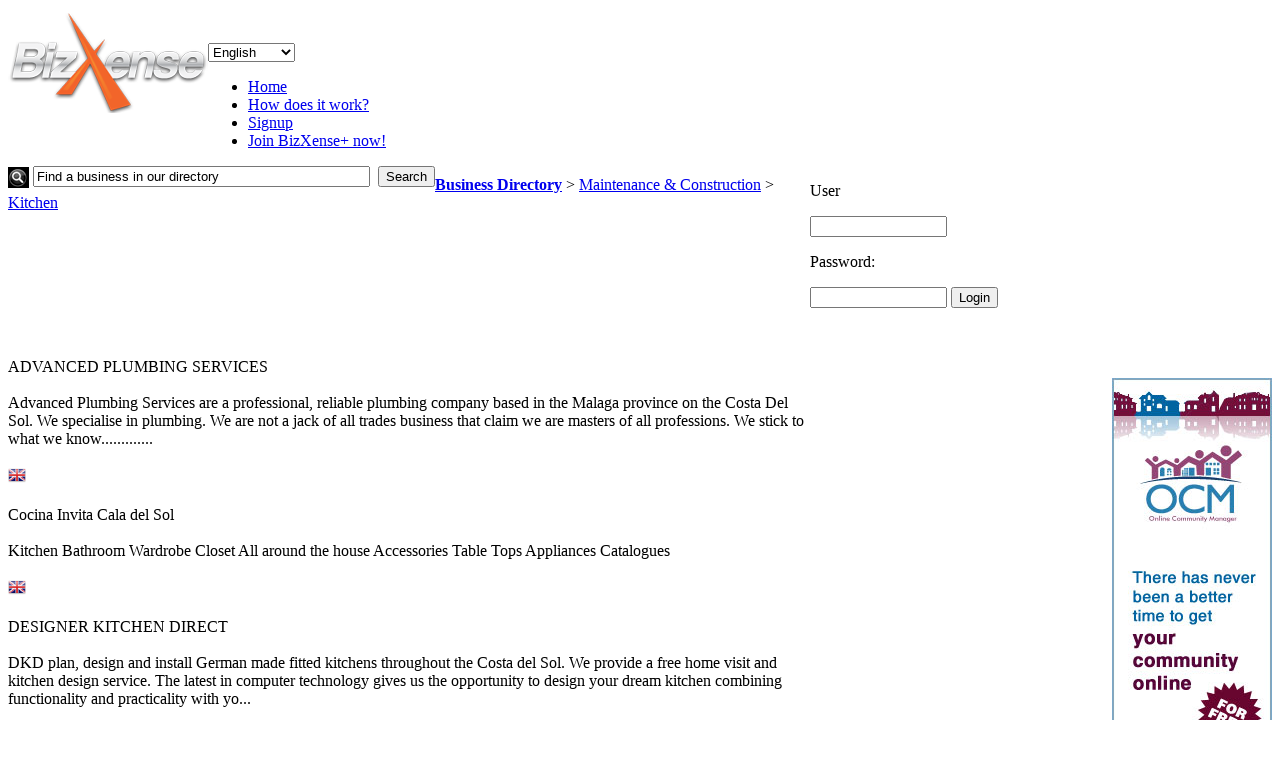

--- FILE ---
content_type: text/html; charset=utf-8
request_url: https://www.bizxense.com/services_107_kitchen.php
body_size: 32138
content:
<!DOCTYPE html PUBLIC "-//W3C//DTD XHTML 1.0 Strict//EN" "http://www.w3.org/TR/xhtml1/DTD/xhtml1-strict.dtd">

<html xmlns="http://www.w3.org/1999/xhtml">

<head>
	<meta http-equiv="Content-Type" content="text/html; charset=UTF-8" />
	<title>BizXense.com | Business Directory »  Maintenance & Construction »  Kitchen </title>
	<meta http-equiv="X-UA-Compatible" content="IE=9" />
	
	<meta name="keywords" content="bizxense, Business, Directory, " />
	<meta name="description" content="BizXense online Business Directory, " />

	<link rel="Stylesheet" type="text/css" href="http://www.bizxense.com/css/sunny/jquery-ui-1.8.14.custom.css?731546637" media="screen" />
	<link rel="Stylesheet" type="text/css" href="http://www.bizxense.com/css/bizxense.css?2003167161" media="screen" />
	<link rel="Stylesheet" type="text/css" href="http://www.bizxense.com/css/listings.css?40901094" media="screen" />
	<link rel="Stylesheet" type="text/css" href="http://www.bizxense.com/css/tasks.css?971245942" media="screen" />
	<link rel="Stylesheet" type="text/css" href="http://www.bizxense.com/css/jquery.selectbox.css?2114962906" media="screen" />
	
	<script type="text/javascript" src="http://www.bizxense.com/js/jquery-1.5.1.min.js" ></script>
	<script type="text/javascript" src="http://www.bizxense.com/js/jquery-ui-1.8.14.custom.min.js" ></script>
	<script type="text/javascript" src="http://www.bizxense.com/js/bizxense.js" ></script>
	<script type="text/javascript" src="http://www.bizxense.com/js/jquery.selectbox-0.1.3.js" ></script>
	<script type="text/javascript" src="http://www.bizxense.com/js/modcoder_excolor/jquery.modcoder.excolor.js" ></script>

	<meta property="fb:admins" content="100001335504434"/>
	
<meta property="og:title" content="BizXense.com"/>
<meta property="og:type" content="website"/>
<meta property="og:url" content="http://www.bizxense.com/services_107_kitchen.php"/>
<meta property="og:image" content="http://www.bizxense.com/images/bizlogo.png"/>
<meta property="og:site_name" content="BizXense.com"/>
<meta property="og:description" content="The fast and easy way for your business to grow"/>
	
	<script type="text/javascript">

	  var _gaq = _gaq || [];
	  _gaq.push(['_setAccount', 'UA-23525503-5']);
	  _gaq.push(['_trackPageview']);

	  (function() {
		var ga = document.createElement('script'); ga.type = 'text/javascript'; ga.async = true;
		ga.src = ('https:' == document.location.protocol ? 'https://ssl' : 'http://www') + '.google-analytics.com/ga.js';
		var s = document.getElementsByTagName('script')[0]; s.parentNode.insertBefore(ga, s);
	  })();

	</script>
	
	
</head>

<body>



<div id="container">

<div style="display: block; width:990px; height:150px;">

	
	<div style="float:left;">
		<a href="http://www.bizxense.com"><img src="images/bizlogo.png" border="0" alt="BizXense Logo" /></a>
	</div>	
	
		

	<div class="language_menu">
	
	
	<!-- BOF: facebook like button -->
	<div style="padding-bottom:10px;" >
<iframe src="http://www.facebook.com/plugins/like.php?locale=en_EN&..;app_id=269109956436703&amp;href=http://www.bizxense.com&amp;send=false&amp;layout=button_count&amp;width=450&amp;show_faces=true&amp;action=like&amp;colorscheme=dark&amp;font&amp;height=21" scrolling="no" frameborder="0" style="border:none; overflow:hidden; width:100px; height:21px;" allowTransparency="true"></iframe>
	</div>
		
	<!-- EOF: facebook like button -->	
	
			<select name="languages" id="changeLang" onchange="doLangChange();">
		<option value="EN"  selected="selected"  >English</option><option value="ES"  >Espa&ntilde;ol</option><option value="FR"  >Fran&ccedil;ais</option><option value="DE"  >Deutsch</option><option value="DA"  >Dansk</option><option value="FI"  >Suomi</option><option value="SV"  >Svenska</option><option value="NO"  >Norsk</option><option value="NL"  >Nederlands</option>			</select>
			<script type="text/javascript">
				function doLangChange() {
					var l = $("#changeLang").val();
					$.post("change_language.php",{ changeLang: l},function(res) {
						location.reload();
					});
				}
			</script>
	</div>	

	
	<div id="topmenu">		
		
		<div style="float:left;">
		<ul>
			<li><a href="http://www.bizxense.com">Home</a></li>
			
						<li><a href="http://www.bizxense.com/how-does-it-work.php">How does it work?</a></li>
			<li><a href="http://www.bizxense.com/sign-up.php">Signup</a></li>
						
					
			
			<li><a href="http://www.bizxense.com/bizxense_plus.php">Join BizXense+ now!</a></li>
		</ul>
		</div>
		
		
	</div>	
		
	<br clear="all" />	
		
	<div id="blackmenu">
		<div style="float:left">
			<form method="get" action="directory_result.php" style="margin: 0; padding: 0;">
			<img src="/images/find_icon.png" align="absmiddle" alt="find"/>
						<input type="text" name="search" id="searchBox" size="40" value="Find a business in our directory"  onfocus="checkSearch();" onblur="checkSearch();"/>&nbsp;
			<button type="submit" class="orange_btn">Search</button>
			</form>
			<script type="text/javascript">
				function checkSearch() {
					var currSearch = $("#searchBox").val();
					if (currSearch == 'Find a business in our directory') {
						$("#searchBox").val('')
					}
					if (currSearch == '') {
						$("#searchBox").val('Find a business in our directory')
					}
				}
			</script>
		</div>

		<div style="float: right">
					<form method="post" action="profile.php">
					<p class="menu_txt">User </p><input type="text" size="15" name="uname" />
					<p class="menu_txt"> Password:</p> <input type="password" size="15" name="pword" /> 
					<button type="submit" class="orange_btn">Login</button> 
					<p class="menu_txt"> <a href="forgot_password.php" style="color: #FFF;">Forgotten Password?</a></p> 
			</form>					
				</div>	
	</div>	

</div>

<br />
<span class="breadcrumb">
	<div style="display:block; height:30px;"><b><a href="directory.php">Business Directory</a></b> &gt; <a href="directory.php">Maintenance & Construction</a> &gt; <a href="services_107_kitchen.php">Kitchen</a></div></span>

<div style="clear:both; background-color:#FFF; width:800px; overflow:hidden; float:left;">
<div class="listing listing_standard"><div class="d_name"> ADVANCED PLUMBING SERVICES</div><br /><div class="d_desc"> Advanced Plumbing Services are a professional, reliable plumbing company based in the Malaga province on the Costa Del Sol.

We specialise in plumbing. We are not a jack of all trades business that claim we are masters of all professions.  

We stick to what we know............. </div>	<br clear="all" />	<div class="d_flags"><img src="http://cdn.urbytus.net/images/flags/EN.png" width="18" style="margin-right:3px;"></div>	<div class="d_info"></div><br clear="all" /></div>	<div class="listing listing_standard"><div class="d_name"> Cocina Invita Cala del Sol</div><br /><div class="d_desc"> Kitchen
Bathroom
Wardrobe Closet
All around the house
Accessories
Table Tops
Appliances
Catalogues </div>	<br clear="all" />	<div class="d_flags"><img src="http://cdn.urbytus.net/images/flags/EN.png" width="18" style="margin-right:3px;"></div>	<div class="d_info"></div><br clear="all" /></div>	<div class="listing listing_standard"><div class="d_name"> DESIGNER KITCHEN DIRECT</div><br /><div class="d_desc"> DKD plan, design and install German made fitted kitchens throughout the Costa del Sol. We provide a free home visit and kitchen design service. The latest in computer technology gives us the opportunity to design your dream kitchen combining functionality and practicality with yo... </div>	<br clear="all" />	<div class="d_flags"><img src="http://cdn.urbytus.net/images/flags/EN.png" width="18" style="margin-right:3px;"></div>	<div class="d_info"></div><br clear="all" /></div>	<div class="listing listing_standard"><div class="d_name"> Homereforms</div><br /><div class="d_desc"> Homereforms based in Las Chapas, serving the coast with quality Plumbing, Carpentry, Kitchens and building work
Tradecheckspain Approved </div>	<br clear="all" />	<div class="d_flags"><img src="http://cdn.urbytus.net/images/flags/EN.png" width="18" style="margin-right:3px;"><img src="http://cdn.urbytus.net/images/flags/ES.png" width="18" style="margin-right:3px;"><img src="http://cdn.urbytus.net/images/flags/DE.png" width="18" style="margin-right:3px;"><img src="http://cdn.urbytus.net/images/flags/NL.png" width="18" style="margin-right:3px;"></div>	<div class="d_info"></div><br clear="all" /></div>	<div class="listing listing_standard"><div class="d_name"> Reichert Wood S.L.</div><br /><div class="d_desc"> The model ruby red glossy 

is the eye catcher of our collection: This is especially true for the new front-color glossy Kubanit University. All other models as well as our range of doors, stairs and flooring, you'll find on this page, where we welcome you.

We answer all you... </div>	<br clear="all" />	<div class="d_flags"><img src="http://cdn.urbytus.net/images/flags/EN.png" width="18" style="margin-right:3px;"><img src="http://cdn.urbytus.net/images/flags/ES.png" width="18" style="margin-right:3px;"><img src="http://cdn.urbytus.net/images/flags/DE.png" width="18" style="margin-right:3px;"></div>	<div class="d_info"></div><br clear="all" /></div>	<div class="listing listing_standard"><div class="d_name"> Stuart MacGregor Bespoke Carpentry</div><br /><div class="d_desc"> Stuart MacGregor bespoke pieces made whether it be a set of fitted wardrobes, a kitchen or a small pices of furniture for your home.
Based in Coin, serving the whole coast </div>	<br clear="all" />	<div class="d_flags"><img src="http://cdn.urbytus.net/images/flags/EN.png" width="18" style="margin-right:3px;"><img src="http://cdn.urbytus.net/images/flags/ES.png" width="18" style="margin-right:3px;"></div>	<div class="d_info"></div><br clear="all" /></div>	</div>


<div style="float:right; width: 160px; height:600px; background-color: #000; margin-top:20px;">
<a href="http://www.ocm-online.com" target="_blank" >
<img src="./images/ocm-banner_EN.jpg" border="0"  />
</a>
</div>



<br clear="all" />
<div style="padding-top: 30px; font-size:20px; text-align: center; padding-bottom:30px;">

<form method="GET" action="directory_result.php" style="margin: 0; padding: 0;" id="dsearch">
<span style="color: #8f0302">What are you looking for? </span>
<input type="text" size="60" id="searchBoxDirectory" name="search" value="Insert service or business name" class="question" onfocus="checkSearchDirectory();" onblur="checkSearchDirectory();" />
<a href="javascript:$('#dsearch').submit();" class="big_btn" >Search</a>
</form>

<script>
			function checkSearchDirectory() {
				var currSearch = $("#searchBoxDirectory").val();
				if (currSearch == 'Insert service or business name') {
					$("#searchBoxDirectory").val('')
				}
				if (currSearch == '') {
					$("#searchBoxDirectory").val('Insert service or business name')
				}
			}
</script>


<br clear="all" />
</div>


<div class="directoryBox">
<b class="family">Animals</b>
<a href="services_45_animal-care-general.php" title="Animals &gt; Animal care (general)"  class="service">Animal care (general)</a>
<a href="services_46_dog-agilityobedience-training.php" title="Animals &gt; Dog agility/obedience training"  class="service">Dog agility/obedience training</a>
<a href="services_47_dog-walking.php" title="Animals &gt; Dog walking"  class="service">Dog walking</a>
<a href="services_48_horse-care-stables-riding-schools.php" title="Animals &gt; Horse care, stables & riding schools"  class="service">Horse care, stables & riding schools</a>
<a href="services_50_kenels.php" title="Animals &gt; Kenels"  class="service">Kenels</a>
<a href="services_219_solar.php" title="Animals &gt; Solar"  class="service">Solar</a>
<a href="services_49_vets.php" title="Animals &gt; Vets"  class="service">Vets</a>
<b class="family">Business Services</b>
<a href="services_231_stationery-and-office-supplies.php" title="Business Services &gt; Stationery and office supplies"  class="service">Stationery and office supplies</a>
<b class="family">Care & Support</b>
<a href="services_18_babysitting-child-care.php" title="Care & Support &gt; Babysitting / child care"  class="service">Babysitting / child care</a>
<a href="services_20_elderly-care-support.php" title="Care & Support &gt; Elderly care / support"  class="service">Elderly care / support</a>
<a href="services_22_health-insurance.php" title="Care & Support &gt; Health insurance"  class="service">Health insurance</a>
<a href="services_21_hospitals-clinics.php" title="Care & Support &gt; Hospitals & clinics"  class="service">Hospitals & clinics</a>
<a href="services_19_kindergartens.php" title="Care & Support &gt; Kindergartens"  class="service">Kindergartens</a>
<b class="family">Computers & Communication</b>
<a href="services_36_computer-repair.php" title="Computers & Communication &gt; Computer repair"  class="service">Computer repair</a>
<a href="services_37_data-recovery.php" title="Computers & Communication &gt; Data recovery"  class="service">Data recovery</a>
<a href="services_38_general-computer-work.php" title="Computers & Communication &gt; General computer work"  class="service">General computer work</a>
<a href="services_40_internet-access.php" title="Computers & Communication &gt; Internet access"  class="service">Internet access</a>
<a href="services_39_it-consulting.php" title="Computers & Communication &gt; It consulting"  class="service">It consulting</a>
<a href="services_42_software-development.php" title="Computers & Communication &gt; Software development"  class="service">Software development</a>
<a href="services_43_telecom-equipment.php" title="Computers & Communication &gt; Telecom equipment"  class="service">Telecom equipment</a>
<a href="services_44_telecom-providers.php" title="Computers & Communication &gt; Telecom providers"  class="service">Telecom providers</a>
<a href="services_41_website-design-hosting.php" title="Computers & Communication &gt; Website design & hosting"  class="service">Website design & hosting</a>
<b class="family">Education & Employment</b>
<a href="services_157_art-schools.php" title="Education & Employment &gt; Art schools"  class="service">Art schools</a>
<a href="services_158_business-secretarial.php" title="Education & Employment &gt; Business & secretarial"  class="service">Business & secretarial</a>
<a href="services_160_colleges-universities.php" title="Education & Employment &gt; Colleges & universities"  class="service">Colleges & universities</a>
<a href="services_177_employment-agencies.php" title="Education & Employment &gt; Employment agencies"  class="service">Employment agencies</a>
<a href="services_227_engineering.php" title="Education & Employment &gt; Engineering"  class="service">Engineering</a>
<a href="services_165_language-schools.php" title="Education & Employment &gt; Language schools"  class="service">Language schools</a>
<a href="services_167_other-classes.php" title="Education & Employment &gt; Other classes"  class="service">Other classes</a>
<a href="services_172_safety-training-certification.php" title="Education & Employment &gt; Safety training & certification"  class="service">Safety training & certification</a>
<a href="services_174_special-education-schools.php" title="Education & Employment &gt; Special education schools"  class="service">Special education schools</a>
<a href="services_175_tutoring-services.php" title="Education & Employment &gt; Tutoring services"  class="service">Tutoring services</a>
<b class="family">Entertainment</b>
<a href="services_24_catering.php" title="Entertainment &gt; Catering"  class="service">Catering</a>
<a href="services_29_cinemas.php" title="Entertainment &gt; Cinemas"  class="service">Cinemas</a>
<a href="services_30_clubs.php" title="Entertainment &gt; Clubs"  class="service">Clubs</a>
<a href="services_33_entertainers.php" title="Entertainment &gt; Entertainers"  class="service">Entertainers</a>
<a href="services_26_event-organizers.php" title="Entertainment &gt; Event organizers"  class="service">Event organizers</a>
<a href="services_27_live-music-and-bands.php" title="Entertainment &gt; Live music and bands"  class="service">Live music and bands</a>
</div>

<div class="directoryBox">
<a href="services_34_musicians.php" title="Entertainment &gt; Musicians"  class="service">Musicians</a>
<a href="services_31_outdoor-games.php" title="Entertainment &gt; Outdoor games"  class="service">Outdoor games</a>
<b class="family">Food & Drinks</b>
<a href="services_134_bars.php" title="Food & Drinks &gt; Bars"  class="service">Bars</a>
<a href="services_136_catering.php" title="Food & Drinks &gt; Catering"  class="service">Catering</a>
<a href="services_138_health-food-suppliers.php" title="Food & Drinks &gt; Health food suppliers"  class="service">Health food suppliers</a>
<a href="services_133_restaurants.php" title="Food & Drinks &gt; Restaurants"  class="service">Restaurants</a>
<a href="services_137_wine-shops.php" title="Food & Drinks &gt; Wine shops"  class="service">Wine shops</a>
<b class="family">Health & Beauty</b>
<a href="services_148_hairdressing.php" title="Health & Beauty &gt; Hairdressing"  class="service">Hairdressing</a>
<a href="services_149_massage.php" title="Health & Beauty &gt; Massage"  class="service">Massage</a>
<a href="services_154_nail-pedicure.php" title="Health & Beauty &gt; Nail & pedicure"  class="service">Nail & pedicure</a>
<a href="services_151_plastic-surgery.php" title="Health & Beauty &gt; Plastic surgery"  class="service">Plastic surgery</a>
<a href="services_153_spas.php" title="Health & Beauty &gt; Spas"  class="service">Spas</a>
<b class="family">Hobbies & Crafts</b>
<a href="services_220_bicycles.php" title="Hobbies & Crafts &gt; Bicycles"  class="service">Bicycles</a>
<b class="family">Home & Services</b>
<a href="services_195_blinds-awnings.php" title="Home & Services &gt; Blinds & awnings"  class="service">Blinds & awnings</a>
<a href="services_178_care-taker.php" title="Home & Services &gt; Care taker"  class="service">Care taker</a>
<a href="services_209_carpenter.php" title="Home & Services &gt; Carpenter"  class="service">Carpenter</a>
<a href="services_197_carpet-cleaning.php" title="Home & Services &gt; Carpet cleaning"  class="service">Carpet cleaning</a>
<a href="services_180_cleaning.php" title="Home & Services &gt; Cleaning"  class="service">Cleaning</a>
<a href="services_190_concierge.php" title="Home & Services &gt; Concierge"  class="service">Concierge</a>
<a href="services_181_electrical-appliances.php" title="Home & Services &gt; Electrical appliances"  class="service">Electrical appliances</a>
<a href="services_210_electrician.php" title="Home & Services &gt; Electrician"  class="service">Electrician</a>
<a href="services_199_fence.php" title="Home & Services &gt; Fence"  class="service">Fence</a>
<a href="services_200_fireplaces.php" title="Home & Services &gt; Fireplaces"  class="service">Fireplaces</a>
<a href="services_201_floor-polishing.php" title="Home & Services &gt; Floor polishing"  class="service">Floor polishing</a>
<a href="services_187_furniture-restoration.php" title="Home & Services &gt; Furniture restoration"  class="service">Furniture restoration</a>
<a href="services_188_furniture-shops.php" title="Home & Services &gt; Furniture shops"  class="service">Furniture shops</a>
<a href="services_184_garden-centres.php" title="Home & Services &gt; Garden centres"  class="service">Garden centres</a>
<a href="services_183_gardners.php" title="Home & Services &gt; Gardners"  class="service">Gardners</a>
<a href="services_212_general-construction.php" title="Home & Services &gt; General construction"  class="service">General construction</a>
<a href="services_205_glazier.php" title="Home & Services &gt; Glazier"  class="service">Glazier</a>
<a href="services_206_guttering-services.php" title="Home & Services &gt; Guttering services"  class="service">Guttering services</a>
<a href="services_179_handyman.php" title="Home & Services &gt; Handyman"  class="service">Handyman</a>
<a href="services_204_heating-air-conditioning.php" title="Home & Services &gt; Heating & air conditioning"  class="service">Heating & air conditioning</a>
<a href="services_217_home-management.php" title="Home & Services &gt; Home management"  class="service">Home management</a>
<a href="services_203_home-theater-automation.php" title="Home & Services &gt; Home theater & automation"  class="service">Home theater & automation</a>
<a href="services_193_interior-design.php" title="Home & Services &gt; Interior design"  class="service">Interior design</a>
<a href="services_213_kitchen.php" title="Home & Services &gt; Kitchen"  class="service">Kitchen</a>
<a href="services_186_laundry-ironing-services.php" title="Home & Services &gt; Laundry & ironing services"  class="service">Laundry & ironing services</a>
</div>

<div class="directoryBox">
<a href="services_207_locksmith.php" title="Home & Services &gt; Locksmith"  class="service">Locksmith</a>
<a href="services_225_maintanance.php" title="Home & Services &gt; Maintanance"  class="service">Maintanance</a>
<a href="services_211_painter.php" title="Home & Services &gt; Painter"  class="service">Painter</a>
<a href="services_202_pest-control.php" title="Home & Services &gt; Pest control"  class="service">Pest control</a>
<a href="services_208_plumber.php" title="Home & Services &gt; Plumber"  class="service">Plumber</a>
<a href="services_196_security-systems.php" title="Home & Services &gt; Security systems"  class="service">Security systems</a>
<a href="services_222_swimming-pools.php" title="Home & Services &gt; Swimming pools"  class="service">Swimming pools</a>
<a href="services_192_textiles.php" title="Home & Services &gt; Textiles"  class="service">Textiles</a>
<a href="services_182_tv-satellite.php" title="Home & Services &gt; Tv & satellite"  class="service">Tv & satellite</a>
<a href="services_198_upholstery.php" title="Home & Services &gt; Upholstery"  class="service">Upholstery</a>
<a href="services_218_water-treatment.php" title="Home & Services &gt; Water treatment"  class="service">Water treatment</a>
<a href="services_185_window-cleaning.php" title="Home & Services &gt; Window cleaning"  class="service">Window cleaning</a>
<b class="family">Legal, Tax, Finance</b>
<a href="services_11_accountants.php" title="Legal, Tax, Finance &gt; Accountants"  class="service">Accountants</a>
<a href="services_10_attorneys.php" title="Legal, Tax, Finance &gt; Attorneys"  class="service">Attorneys</a>
<a href="services_7_barristers.php" title="Legal, Tax, Finance &gt; Barristers"  class="service">Barristers</a>
<a href="services_6_conveyancing.php" title="Legal, Tax, Finance &gt; Conveyancing"  class="service">Conveyancing</a>
<a href="services_16_financial-advisors.php" title="Legal, Tax, Finance &gt; Financial advisors"  class="service">Financial advisors</a>
<a href="services_14_insurance.php" title="Legal, Tax, Finance &gt; Insurance"  class="service">Insurance</a>
<a href="services_13_investment-consultants.php" title="Legal, Tax, Finance &gt; Investment consultants"  class="service">Investment consultants</a>
<a href="services_2_legal-services.php" title="Legal, Tax, Finance &gt; Legal services"  class="service">Legal services</a>
<a href="services_15_mortgages.php" title="Legal, Tax, Finance &gt; Mortgages"  class="service">Mortgages</a>
<a href="services_1_notaries.php" title="Legal, Tax, Finance &gt; Notaries"  class="service">Notaries</a>
<a href="services_4_probate-registries.php" title="Legal, Tax, Finance &gt; Probate registries"  class="service">Probate registries</a>
<a href="services_8_solicitors.php" title="Legal, Tax, Finance &gt; Solicitors"  class="service">Solicitors</a>
<a href="services_12_tax-advisors.php" title="Legal, Tax, Finance &gt; Tax advisors"  class="service">Tax advisors</a>
<a href="services_229_valuer.php" title="Legal, Tax, Finance &gt; Valuer"  class="service">Valuer</a>
<a href="services_9_wills.php" title="Legal, Tax, Finance &gt; Wills"  class="service">Wills</a>
<b class="family">Maintenance & Construction</b>
<a href="services_97_architects.php" title="Maintenance & Construction &gt; Architects"  class="service">Architects</a>
<a href="services_98_bathroom.php" title="Maintenance & Construction &gt; Bathroom"  class="service">Bathroom</a>
<a href="services_99_bricklaying.php" title="Maintenance & Construction &gt; Bricklaying"  class="service">Bricklaying</a>
<a href="services_100_building-construction.php" title="Maintenance & Construction &gt; Building construction"  class="service">Building construction</a>
<a href="services_101_carpentry.php" title="Maintenance & Construction &gt; Carpentry"  class="service">Carpentry</a>
<a href="services_114_damp-proofing.php" title="Maintenance & Construction &gt; Damp proofing"  class="service">Damp proofing</a>
<a href="services_102_doors-windows.php" title="Maintenance & Construction &gt; Doors & windows"  class="service">Doors & windows</a>
<a href="services_116_drains-pipes.php" title="Maintenance & Construction &gt; Drains & pipes"  class="service">Drains & pipes</a>
<a href="services_115_electrical-appliances.php" title="Maintenance & Construction &gt; Electrical appliances"  class="service">Electrical appliances</a>
<a href="services_103_electrician.php" title="Maintenance & Construction &gt; Electrician"  class="service">Electrician</a>
<a href="services_111_energy-conservation.php" title="Maintenance & Construction &gt; Energy conservation"  class="service">Energy conservation</a>
</div>

<div class="directoryBox">
<a href="services_117_fence.php" title="Maintenance & Construction &gt; Fence"  class="service">Fence</a>
<a href="services_104_furniture.php" title="Maintenance & Construction &gt; Furniture"  class="service">Furniture</a>
<a href="services_105_insulation.php" title="Maintenance & Construction &gt; Insulation"  class="service">Insulation</a>
<a href="services_106_interior-design.php" title="Maintenance & Construction &gt; Interior design"  class="service">Interior design</a>
<a href="services_107_kitchen.php" title="Maintenance & Construction &gt; Kitchen"  class="service">Kitchen</a>
<a href="services_119_landscape-architects-design.php" title="Maintenance & Construction &gt; Landscape architects & design"  class="service">Landscape architects & design</a>
<a href="services_232_lift.php" title="Maintenance & Construction &gt; Lift"  class="service">Lift</a>
<a href="services_113_metal-work-welding.php" title="Maintenance & Construction &gt; Metal work & welding"  class="service">Metal work & welding</a>
<a href="services_108_painters.php" title="Maintenance & Construction &gt; Painters"  class="service">Painters</a>
<a href="services_109_roofing.php" title="Maintenance & Construction &gt; Roofing"  class="service">Roofing</a>
<a href="services_110_scaffolding.php" title="Maintenance & Construction &gt; Scaffolding"  class="service">Scaffolding</a>
<a href="services_118_swimming-pools.php" title="Maintenance & Construction &gt; Swimming pools"  class="service">Swimming pools</a>
<a href="services_112_tiling.php" title="Maintenance & Construction &gt; Tiling"  class="service">Tiling</a>
<b class="family">Motor vehicles</b>
<a href="services_87_air-conditioning.php" title="Motor vehicles &gt; Air conditioning"  class="service">Air conditioning</a>
<a href="services_88_body-repair-painting.php" title="Motor vehicles &gt; Body repair & painting"  class="service">Body repair & painting</a>
<a href="services_84_cleaning.php" title="Motor vehicles &gt; Cleaning"  class="service">Cleaning</a>
<a href="services_82_dealers.php" title="Motor vehicles &gt; Dealers"  class="service">Dealers</a>
<a href="services_89_electrical.php" title="Motor vehicles &gt; Electrical"  class="service">Electrical</a>
<a href="services_85_general-mechanic.php" title="Motor vehicles &gt; General mechanic"  class="service">General mechanic</a>
<a href="services_90_glass-windshield-repair.php" title="Motor vehicles &gt; Glass & windshield repair"  class="service">Glass & windshield repair</a>
<a href="services_91_motorcycles-scooters.php" title="Motor vehicles &gt; Motorcycles & scooters"  class="service">Motorcycles & scooters</a>
<a href="services_86_private-chauffeur.php" title="Motor vehicles &gt; Private chauffeur"  class="service">Private chauffeur</a>
<a href="services_83_rentals.php" title="Motor vehicles &gt; Rentals"  class="service">Rentals</a>
<a href="services_224_scratch-repair.php" title="Motor vehicles &gt; Scratch repair"  class="service">Scratch repair</a>
<a href="services_93_tires-wheel-alignment.php" title="Motor vehicles &gt; Tires & wheel alignment"  class="service">Tires & wheel alignment</a>
<a href="services_94_transmission-repair-shops.php" title="Motor vehicles &gt; Transmission repair shops"  class="service">Transmission repair shops</a>
<b class="family">Property Services</b>
<a href="services_230_building-surveyor.php" title="Property Services &gt; Building surveyor"  class="service">Building surveyor</a>
<a href="services_226_sales-rentals.php" title="Property Services &gt; Sales & rentals"  class="service">Sales & rentals</a>
<b class="family">Suppliers & Utility Service Providers</b>
<a href="services_235_doors-and-gates.php" title="Suppliers & Utility Service Providers &gt; Doors and gates  "  class="service">Doors and gates  </a>
<a href="services_240_gas-oil.php" title="Suppliers & Utility Service Providers &gt; Gas oil"  class="service">Gas oil</a>
<a href="services_234_lift-telephone.php" title="Suppliers & Utility Service Providers &gt; Lift telephone"  class="service">Lift telephone</a>
<a href="services_233_water-supply.php" title="Suppliers & Utility Service Providers &gt; Water supply"  class="service">Water supply</a>
<b class="family">Tourism & Transport</b>
<a href="services_139_car-hire.php" title="Tourism & Transport &gt; Car hire"  class="service">Car hire</a>
<a href="services_145_hotels.php" title="Tourism & Transport &gt; Hotels"  class="service">Hotels</a>
<a href="services_142_removals.php" title="Tourism & Transport &gt; Removals"  class="service">Removals</a>
<a href="services_143_rentals.php" title="Tourism & Transport &gt; Rentals"  class="service">Rentals</a>
<a href="services_147_storage.php" title="Tourism & Transport &gt; Storage"  class="service">Storage</a>
<a href="services_144_travel-agencies.php" title="Tourism & Transport &gt; Travel agencies"  class="service">Travel agencies</a>
</div>

<div class="directoryBox">
</div>
</div>

<br clear="all" />
<div style="text-align:left; width:990px; margin: 0 auto; padding-top:20px;">
<span style="font-size: 13px;color: white; text-align:left;">
 &copy; Copyright 2009-2015 <b>Ap2 Squared S.L. </b> All Rights Reserved. <a style="margin-left: 30px;color: #fff;" href="privacy.php">Privacy policy</a><br /> 
    For more information please visit: <a href="http://www.urbytus.es/" target="_blank" style="color:#ffffff;">Urbytus </a> - <a href="http://www.facebook.com/group.php?gid=120870867962400" target="_blank" style="color: #fff;">BizXense Facebook Group</a> - <a href="sitemap.php" style="color: #fff;">Sitemap</a><br /> 
</span>
<br/>
</div>


<div id="modal"></div>
<div id="modalPage"></div>
<div id="modal1"></div>
<div id="modalTskMsg"></div>


<script type="text/javascript">
$(function () {

$("#changeLang").selectbox();
$("#feedbackLang").selectbox();
	
$("#modal").dialog({
	autoOpen: false,
	draggable: false,
	resizable: false,
	height: 400,
	width: 600,
	modal: true
});

$("#modalPage").dialog({
	autoOpen: false,
	draggable: false,
	resizable: false,
	height: 990,
	width: 800,
	modal: true
});

$("#modal1").dialog({
height: 300,
width: 500,
modal: true,
autoOpen: false,
draggable: false,
resizable: false,
closeOnEscape: true
});
$("#modalTskMsg").dialog({
height: 365,
width: 650,
modal: true,
autoOpen: false,
draggable: false,
resizable: false,
closeOnEscape: true,
position: 'top'
});

		

	
});

		</script>

</body>
</html>